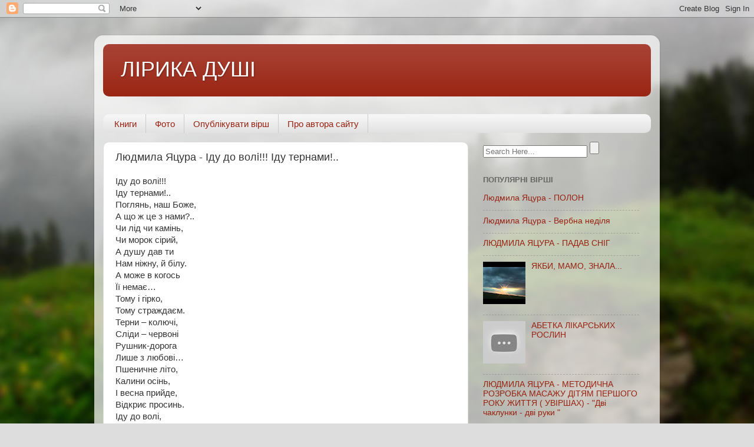

--- FILE ---
content_type: text/html; charset=UTF-8
request_url: http://www.muza.dp.ua/2014/01/blog-post_2.html
body_size: 13714
content:
<!DOCTYPE html>
<html class='v2' dir='ltr' lang='uk'>
<head>
<link href='https://www.blogger.com/static/v1/widgets/335934321-css_bundle_v2.css' rel='stylesheet' type='text/css'/>
<meta content='width=1100' name='viewport'/>
<meta content='text/html; charset=UTF-8' http-equiv='Content-Type'/>
<meta content='blogger' name='generator'/>
<link href='http://www.muza.dp.ua/favicon.ico' rel='icon' type='image/x-icon'/>
<link href='http://www.muza.dp.ua/2014/01/blog-post_2.html' rel='canonical'/>
<link rel="alternate" type="application/atom+xml" title="ЛІРИКА ДУШІ - Atom" href="http://www.muza.dp.ua/feeds/posts/default" />
<link rel="alternate" type="application/rss+xml" title="ЛІРИКА ДУШІ - RSS" href="http://www.muza.dp.ua/feeds/posts/default?alt=rss" />
<link rel="service.post" type="application/atom+xml" title="ЛІРИКА ДУШІ - Atom" href="https://www.blogger.com/feeds/2789371806479048649/posts/default" />

<link rel="alternate" type="application/atom+xml" title="ЛІРИКА ДУШІ - Atom" href="http://www.muza.dp.ua/feeds/653637377531846253/comments/default" />
<!--Can't find substitution for tag [blog.ieCssRetrofitLinks]-->
<meta content='http://www.muza.dp.ua/2014/01/blog-post_2.html' property='og:url'/>
<meta content='Людмила Яцура - Іду до волі!!! Іду тернами!..' property='og:title'/>
<meta content='Іду до волі!!! Іду тернами!.. Поглянь, наш Боже, А що ж це з нами?..' property='og:description'/>
<title>ЛІРИКА ДУШІ: Людмила Яцура - Іду до волі!!! Іду тернами!..</title>
<style id='page-skin-1' type='text/css'><!--
/*-----------------------------------------------
Blogger Template Style
Name:     Picture Window
Designer: Blogger
URL:      www.blogger.com
----------------------------------------------- */
/* Content
----------------------------------------------- */
body {
font: normal normal 15px Arial, Tahoma, Helvetica, FreeSans, sans-serif;
color: #333333;
background: #dddddd url(//themes.googleusercontent.com/image?id=1fupio4xM9eVxyr-k5QC5RiCJlYR35r9dXsp63RKsKt64v33poi2MvnjkX_1MULBY8BsT) repeat-x fixed bottom center;
}
html body .region-inner {
min-width: 0;
max-width: 100%;
width: auto;
}
.content-outer {
font-size: 90%;
}
a:link {
text-decoration:none;
color: #992211;
}
a:visited {
text-decoration:none;
color: #771100;
}
a:hover {
text-decoration:underline;
color: #cc4411;
}
.content-outer {
background: transparent url(https://resources.blogblog.com/blogblog/data/1kt/transparent/white80.png) repeat scroll top left;
-moz-border-radius: 15px;
-webkit-border-radius: 15px;
-goog-ms-border-radius: 15px;
border-radius: 15px;
-moz-box-shadow: 0 0 3px rgba(0, 0, 0, .15);
-webkit-box-shadow: 0 0 3px rgba(0, 0, 0, .15);
-goog-ms-box-shadow: 0 0 3px rgba(0, 0, 0, .15);
box-shadow: 0 0 3px rgba(0, 0, 0, .15);
margin: 30px auto;
}
.content-inner {
padding: 15px;
}
/* Header
----------------------------------------------- */
.header-outer {
background: #992211 url(https://resources.blogblog.com/blogblog/data/1kt/transparent/header_gradient_shade.png) repeat-x scroll top left;
_background-image: none;
color: #ffffff;
-moz-border-radius: 10px;
-webkit-border-radius: 10px;
-goog-ms-border-radius: 10px;
border-radius: 10px;
}
.Header img, .Header #header-inner {
-moz-border-radius: 10px;
-webkit-border-radius: 10px;
-goog-ms-border-radius: 10px;
border-radius: 10px;
}
.header-inner .Header .titlewrapper,
.header-inner .Header .descriptionwrapper {
padding-left: 30px;
padding-right: 30px;
}
.Header h1 {
font: normal normal 36px Arial, Tahoma, Helvetica, FreeSans, sans-serif;
text-shadow: 1px 1px 3px rgba(0, 0, 0, 0.3);
}
.Header h1 a {
color: #ffffff;
}
.Header .description {
font-size: 130%;
}
/* Tabs
----------------------------------------------- */
.tabs-inner {
margin: .5em 0 0;
padding: 0;
}
.tabs-inner .section {
margin: 0;
}
.tabs-inner .widget ul {
padding: 0;
background: #f5f5f5 url(https://resources.blogblog.com/blogblog/data/1kt/transparent/tabs_gradient_shade.png) repeat scroll bottom;
-moz-border-radius: 10px;
-webkit-border-radius: 10px;
-goog-ms-border-radius: 10px;
border-radius: 10px;
}
.tabs-inner .widget li {
border: none;
}
.tabs-inner .widget li a {
display: inline-block;
padding: .5em 1em;
margin-right: 0;
color: #992211;
font: normal normal 15px Arial, Tahoma, Helvetica, FreeSans, sans-serif;
-moz-border-radius: 0 0 0 0;
-webkit-border-top-left-radius: 0;
-webkit-border-top-right-radius: 0;
-goog-ms-border-radius: 0 0 0 0;
border-radius: 0 0 0 0;
background: transparent none no-repeat scroll top left;
border-right: 1px solid #cccccc;
}
.tabs-inner .widget li:first-child a {
padding-left: 1.25em;
-moz-border-radius-topleft: 10px;
-moz-border-radius-bottomleft: 10px;
-webkit-border-top-left-radius: 10px;
-webkit-border-bottom-left-radius: 10px;
-goog-ms-border-top-left-radius: 10px;
-goog-ms-border-bottom-left-radius: 10px;
border-top-left-radius: 10px;
border-bottom-left-radius: 10px;
}
.tabs-inner .widget li.selected a,
.tabs-inner .widget li a:hover {
position: relative;
z-index: 1;
background: #ffffff url(https://resources.blogblog.com/blogblog/data/1kt/transparent/tabs_gradient_shade.png) repeat scroll bottom;
color: #000000;
-moz-box-shadow: 0 0 0 rgba(0, 0, 0, .15);
-webkit-box-shadow: 0 0 0 rgba(0, 0, 0, .15);
-goog-ms-box-shadow: 0 0 0 rgba(0, 0, 0, .15);
box-shadow: 0 0 0 rgba(0, 0, 0, .15);
}
/* Headings
----------------------------------------------- */
h2 {
font: bold normal 13px Arial, Tahoma, Helvetica, FreeSans, sans-serif;
text-transform: uppercase;
color: #666666;
margin: .5em 0;
}
/* Main
----------------------------------------------- */
.main-outer {
background: transparent none repeat scroll top center;
-moz-border-radius: 0 0 0 0;
-webkit-border-top-left-radius: 0;
-webkit-border-top-right-radius: 0;
-webkit-border-bottom-left-radius: 0;
-webkit-border-bottom-right-radius: 0;
-goog-ms-border-radius: 0 0 0 0;
border-radius: 0 0 0 0;
-moz-box-shadow: 0 0 0 rgba(0, 0, 0, .15);
-webkit-box-shadow: 0 0 0 rgba(0, 0, 0, .15);
-goog-ms-box-shadow: 0 0 0 rgba(0, 0, 0, .15);
box-shadow: 0 0 0 rgba(0, 0, 0, .15);
}
.main-inner {
padding: 15px 5px 20px;
}
.main-inner .column-center-inner {
padding: 0 0;
}
.main-inner .column-left-inner {
padding-left: 0;
}
.main-inner .column-right-inner {
padding-right: 0;
}
/* Posts
----------------------------------------------- */
h3.post-title {
margin: 0;
font: normal normal 18px Arial, Tahoma, Helvetica, FreeSans, sans-serif;
}
.comments h4 {
margin: 1em 0 0;
font: normal normal 18px Arial, Tahoma, Helvetica, FreeSans, sans-serif;
}
.date-header span {
color: #333333;
}
.post-outer {
background-color: #ffffff;
border: solid 1px #dddddd;
-moz-border-radius: 10px;
-webkit-border-radius: 10px;
border-radius: 10px;
-goog-ms-border-radius: 10px;
padding: 15px 20px;
margin: 0 -20px 20px;
}
.post-body {
line-height: 1.4;
font-size: 110%;
position: relative;
}
.post-header {
margin: 0 0 1.5em;
color: #999999;
line-height: 1.6;
}
.post-footer {
margin: .5em 0 0;
color: #999999;
line-height: 1.6;
}
#blog-pager {
font-size: 140%
}
#comments .comment-author {
padding-top: 1.5em;
border-top: dashed 1px #ccc;
border-top: dashed 1px rgba(128, 128, 128, .5);
background-position: 0 1.5em;
}
#comments .comment-author:first-child {
padding-top: 0;
border-top: none;
}
.avatar-image-container {
margin: .2em 0 0;
}
/* Comments
----------------------------------------------- */
.comments .comments-content .icon.blog-author {
background-repeat: no-repeat;
background-image: url([data-uri]);
}
.comments .comments-content .loadmore a {
border-top: 1px solid #cc4411;
border-bottom: 1px solid #cc4411;
}
.comments .continue {
border-top: 2px solid #cc4411;
}
/* Widgets
----------------------------------------------- */
.widget ul, .widget #ArchiveList ul.flat {
padding: 0;
list-style: none;
}
.widget ul li, .widget #ArchiveList ul.flat li {
border-top: dashed 1px #ccc;
border-top: dashed 1px rgba(128, 128, 128, .5);
}
.widget ul li:first-child, .widget #ArchiveList ul.flat li:first-child {
border-top: none;
}
.widget .post-body ul {
list-style: disc;
}
.widget .post-body ul li {
border: none;
}
/* Footer
----------------------------------------------- */
.footer-outer {
color:#eeeeee;
background: transparent url(https://resources.blogblog.com/blogblog/data/1kt/transparent/black50.png) repeat scroll top left;
-moz-border-radius: 10px 10px 10px 10px;
-webkit-border-top-left-radius: 10px;
-webkit-border-top-right-radius: 10px;
-webkit-border-bottom-left-radius: 10px;
-webkit-border-bottom-right-radius: 10px;
-goog-ms-border-radius: 10px 10px 10px 10px;
border-radius: 10px 10px 10px 10px;
-moz-box-shadow: 0 0 0 rgba(0, 0, 0, .15);
-webkit-box-shadow: 0 0 0 rgba(0, 0, 0, .15);
-goog-ms-box-shadow: 0 0 0 rgba(0, 0, 0, .15);
box-shadow: 0 0 0 rgba(0, 0, 0, .15);
}
.footer-inner {
padding: 10px 5px 20px;
}
.footer-outer a {
color: #ffffdd;
}
.footer-outer a:visited {
color: #cccc99;
}
.footer-outer a:hover {
color: #ffffff;
}
.footer-outer .widget h2 {
color: #bbbbbb;
}
/* Mobile
----------------------------------------------- */
html body.mobile {
height: auto;
}
html body.mobile {
min-height: 480px;
background-size: 100% auto;
}
.mobile .body-fauxcolumn-outer {
background: transparent none repeat scroll top left;
}
html .mobile .mobile-date-outer, html .mobile .blog-pager {
border-bottom: none;
background: transparent none repeat scroll top center;
margin-bottom: 10px;
}
.mobile .date-outer {
background: transparent none repeat scroll top center;
}
.mobile .header-outer, .mobile .main-outer,
.mobile .post-outer, .mobile .footer-outer {
-moz-border-radius: 0;
-webkit-border-radius: 0;
-goog-ms-border-radius: 0;
border-radius: 0;
}
.mobile .content-outer,
.mobile .main-outer,
.mobile .post-outer {
background: inherit;
border: none;
}
.mobile .content-outer {
font-size: 100%;
}
.mobile-link-button {
background-color: #992211;
}
.mobile-link-button a:link, .mobile-link-button a:visited {
color: #ffffff;
}
.mobile-index-contents {
color: #333333;
}
.mobile .tabs-inner .PageList .widget-content {
background: #ffffff url(https://resources.blogblog.com/blogblog/data/1kt/transparent/tabs_gradient_shade.png) repeat scroll bottom;
color: #000000;
}
.mobile .tabs-inner .PageList .widget-content .pagelist-arrow {
border-left: 1px solid #cccccc;
}

--></style>
<style id='template-skin-1' type='text/css'><!--
body {
min-width: 960px;
}
.content-outer, .content-fauxcolumn-outer, .region-inner {
min-width: 960px;
max-width: 960px;
_width: 960px;
}
.main-inner .columns {
padding-left: 0;
padding-right: 310px;
}
.main-inner .fauxcolumn-center-outer {
left: 0;
right: 310px;
/* IE6 does not respect left and right together */
_width: expression(this.parentNode.offsetWidth -
parseInt("0") -
parseInt("310px") + 'px');
}
.main-inner .fauxcolumn-left-outer {
width: 0;
}
.main-inner .fauxcolumn-right-outer {
width: 310px;
}
.main-inner .column-left-outer {
width: 0;
right: 100%;
margin-left: -0;
}
.main-inner .column-right-outer {
width: 310px;
margin-right: -310px;
}
#layout {
min-width: 0;
}
#layout .content-outer {
min-width: 0;
width: 800px;
}
#layout .region-inner {
min-width: 0;
width: auto;
}
body#layout div.add_widget {
padding: 8px;
}
body#layout div.add_widget a {
margin-left: 32px;
}
--></style>
<style>
    body {background-image:url(\/\/themes.googleusercontent.com\/image?id=1fupio4xM9eVxyr-k5QC5RiCJlYR35r9dXsp63RKsKt64v33poi2MvnjkX_1MULBY8BsT);}
    
@media (max-width: 200px) { body {background-image:url(\/\/themes.googleusercontent.com\/image?id=1fupio4xM9eVxyr-k5QC5RiCJlYR35r9dXsp63RKsKt64v33poi2MvnjkX_1MULBY8BsT&options=w200);}}
@media (max-width: 400px) and (min-width: 201px) { body {background-image:url(\/\/themes.googleusercontent.com\/image?id=1fupio4xM9eVxyr-k5QC5RiCJlYR35r9dXsp63RKsKt64v33poi2MvnjkX_1MULBY8BsT&options=w400);}}
@media (max-width: 800px) and (min-width: 401px) { body {background-image:url(\/\/themes.googleusercontent.com\/image?id=1fupio4xM9eVxyr-k5QC5RiCJlYR35r9dXsp63RKsKt64v33poi2MvnjkX_1MULBY8BsT&options=w800);}}
@media (max-width: 1200px) and (min-width: 801px) { body {background-image:url(\/\/themes.googleusercontent.com\/image?id=1fupio4xM9eVxyr-k5QC5RiCJlYR35r9dXsp63RKsKt64v33poi2MvnjkX_1MULBY8BsT&options=w1200);}}
/* Last tag covers anything over one higher than the previous max-size cap. */
@media (min-width: 1201px) { body {background-image:url(\/\/themes.googleusercontent.com\/image?id=1fupio4xM9eVxyr-k5QC5RiCJlYR35r9dXsp63RKsKt64v33poi2MvnjkX_1MULBY8BsT&options=w1600);}}
  </style>
<link href='https://www.blogger.com/dyn-css/authorization.css?targetBlogID=2789371806479048649&amp;zx=b1b90133-058b-4a95-a2da-438b378d38d9' media='none' onload='if(media!=&#39;all&#39;)media=&#39;all&#39;' rel='stylesheet'/><noscript><link href='https://www.blogger.com/dyn-css/authorization.css?targetBlogID=2789371806479048649&amp;zx=b1b90133-058b-4a95-a2da-438b378d38d9' rel='stylesheet'/></noscript>
<meta name='google-adsense-platform-account' content='ca-host-pub-1556223355139109'/>
<meta name='google-adsense-platform-domain' content='blogspot.com'/>

</head>
<body class='loading variant-shade'>
<div class='navbar section' id='navbar' name='Панель навігації'><div class='widget Navbar' data-version='1' id='Navbar1'><script type="text/javascript">
    function setAttributeOnload(object, attribute, val) {
      if(window.addEventListener) {
        window.addEventListener('load',
          function(){ object[attribute] = val; }, false);
      } else {
        window.attachEvent('onload', function(){ object[attribute] = val; });
      }
    }
  </script>
<div id="navbar-iframe-container"></div>
<script type="text/javascript" src="https://apis.google.com/js/platform.js"></script>
<script type="text/javascript">
      gapi.load("gapi.iframes:gapi.iframes.style.bubble", function() {
        if (gapi.iframes && gapi.iframes.getContext) {
          gapi.iframes.getContext().openChild({
              url: 'https://www.blogger.com/navbar/2789371806479048649?po\x3d653637377531846253\x26origin\x3dhttp://www.muza.dp.ua',
              where: document.getElementById("navbar-iframe-container"),
              id: "navbar-iframe"
          });
        }
      });
    </script><script type="text/javascript">
(function() {
var script = document.createElement('script');
script.type = 'text/javascript';
script.src = '//pagead2.googlesyndication.com/pagead/js/google_top_exp.js';
var head = document.getElementsByTagName('head')[0];
if (head) {
head.appendChild(script);
}})();
</script>
</div></div>
<div class='body-fauxcolumns'>
<div class='fauxcolumn-outer body-fauxcolumn-outer'>
<div class='cap-top'>
<div class='cap-left'></div>
<div class='cap-right'></div>
</div>
<div class='fauxborder-left'>
<div class='fauxborder-right'></div>
<div class='fauxcolumn-inner'>
</div>
</div>
<div class='cap-bottom'>
<div class='cap-left'></div>
<div class='cap-right'></div>
</div>
</div>
</div>
<div class='content'>
<div class='content-fauxcolumns'>
<div class='fauxcolumn-outer content-fauxcolumn-outer'>
<div class='cap-top'>
<div class='cap-left'></div>
<div class='cap-right'></div>
</div>
<div class='fauxborder-left'>
<div class='fauxborder-right'></div>
<div class='fauxcolumn-inner'>
</div>
</div>
<div class='cap-bottom'>
<div class='cap-left'></div>
<div class='cap-right'></div>
</div>
</div>
</div>
<div class='content-outer'>
<div class='content-cap-top cap-top'>
<div class='cap-left'></div>
<div class='cap-right'></div>
</div>
<div class='fauxborder-left content-fauxborder-left'>
<div class='fauxborder-right content-fauxborder-right'></div>
<div class='content-inner'>
<header>
<div class='header-outer'>
<div class='header-cap-top cap-top'>
<div class='cap-left'></div>
<div class='cap-right'></div>
</div>
<div class='fauxborder-left header-fauxborder-left'>
<div class='fauxborder-right header-fauxborder-right'></div>
<div class='region-inner header-inner'>
<div class='header section' id='header' name='Заголовок'><div class='widget Header' data-version='1' id='Header1'>
<div id='header-inner'>
<div class='titlewrapper'>
<h1 class='title'>
<a href='http://www.muza.dp.ua/'>
ЛІРИКА ДУШІ
</a>
</h1>
</div>
<div class='descriptionwrapper'>
<p class='description'><span>
</span></p>
</div>
</div>
</div></div>
</div>
</div>
<div class='header-cap-bottom cap-bottom'>
<div class='cap-left'></div>
<div class='cap-right'></div>
</div>
</div>
</header>
<div class='tabs-outer'>
<div class='tabs-cap-top cap-top'>
<div class='cap-left'></div>
<div class='cap-right'></div>
</div>
<div class='fauxborder-left tabs-fauxborder-left'>
<div class='fauxborder-right tabs-fauxborder-right'></div>
<div class='region-inner tabs-inner'>
<div class='tabs no-items section' id='crosscol' name='Усі стовпці'></div>
<div class='tabs section' id='crosscol-overflow' name='Cross-Column 2'><div class='widget PageList' data-version='1' id='PageList1'>
<h2>Книги, фото, вірші</h2>
<div class='widget-content'>
<ul>
<li>
<a href='http://www.muza.dp.ua/p/blog-page_69.html'>Книги</a>
</li>
<li>
<a href='http://www.muza.dp.ua/p/blog-page_35.html'>Фото</a>
</li>
<li>
<a href='http://www.muza.dp.ua/p/blog-page_24.html'>Опублікувати вірш</a>
</li>
<li>
<a href='http://www.muza.dp.ua/p/blog-page.html'>Про автора сайту</a>
</li>
</ul>
<div class='clear'></div>
</div>
</div></div>
</div>
</div>
<div class='tabs-cap-bottom cap-bottom'>
<div class='cap-left'></div>
<div class='cap-right'></div>
</div>
</div>
<div class='main-outer'>
<div class='main-cap-top cap-top'>
<div class='cap-left'></div>
<div class='cap-right'></div>
</div>
<div class='fauxborder-left main-fauxborder-left'>
<div class='fauxborder-right main-fauxborder-right'></div>
<div class='region-inner main-inner'>
<div class='columns fauxcolumns'>
<div class='fauxcolumn-outer fauxcolumn-center-outer'>
<div class='cap-top'>
<div class='cap-left'></div>
<div class='cap-right'></div>
</div>
<div class='fauxborder-left'>
<div class='fauxborder-right'></div>
<div class='fauxcolumn-inner'>
</div>
</div>
<div class='cap-bottom'>
<div class='cap-left'></div>
<div class='cap-right'></div>
</div>
</div>
<div class='fauxcolumn-outer fauxcolumn-left-outer'>
<div class='cap-top'>
<div class='cap-left'></div>
<div class='cap-right'></div>
</div>
<div class='fauxborder-left'>
<div class='fauxborder-right'></div>
<div class='fauxcolumn-inner'>
</div>
</div>
<div class='cap-bottom'>
<div class='cap-left'></div>
<div class='cap-right'></div>
</div>
</div>
<div class='fauxcolumn-outer fauxcolumn-right-outer'>
<div class='cap-top'>
<div class='cap-left'></div>
<div class='cap-right'></div>
</div>
<div class='fauxborder-left'>
<div class='fauxborder-right'></div>
<div class='fauxcolumn-inner'>
</div>
</div>
<div class='cap-bottom'>
<div class='cap-left'></div>
<div class='cap-right'></div>
</div>
</div>
<!-- corrects IE6 width calculation -->
<div class='columns-inner'>
<div class='column-center-outer'>
<div class='column-center-inner'>
<div class='main section' id='main' name='Основний'><div class='widget Blog' data-version='1' id='Blog1'>
<div class='blog-posts hfeed'>

          <div class="date-outer">
        

          <div class="date-posts">
        
<div class='post-outer'>
<div class='post hentry uncustomized-post-template' itemprop='blogPost' itemscope='itemscope' itemtype='http://schema.org/BlogPosting'>
<meta content='2789371806479048649' itemprop='blogId'/>
<meta content='653637377531846253' itemprop='postId'/>
<a name='653637377531846253'></a>
<h3 class='post-title entry-title' itemprop='name'>
Людмила Яцура - Іду до волі!!! Іду тернами!..
</h3>
<div class='post-header'>
<div class='post-header-line-1'></div>
</div>
<div class='post-body entry-content' id='post-body-653637377531846253' itemprop='description articleBody'>
Іду до волі!!!<br/>Іду тернами!..<br/>Поглянь, наш Боже,<br/>А що ж це з нами?..<br/><a name="more"></a>Чи лід чи камінь,<br/>Чи морок сірий,<br/>А душу дав ти<br/>Нам ніжну, й білу.<br/>А може в когось<br/>Її немає&#8230;<br/>Тому і гірко,<br/>Тому страждаєм.<br/>Терни &#8211; колючі,<br/>Сліди &#8211; червоні<br/>Рушник-дорога<br/>Лише з любові&#8230;<br/>Пшеничне літо,<br/>Калини осінь,<br/>І весна прийде,<br/>Відкриє просинь.<br/>Іду до волі,<br/>Іду тернами&#8230;<br/>Помилуй, Боже!<br/>Ти ж завжди з нами!..<br/><br/>21.01.2014 Людмила Яцура
<div style='clear: both;'></div>
</div>
<div class='post-footer'>
<div class='post-footer-line post-footer-line-1'>
<span class='post-author vcard'>
</span>
<span class='post-timestamp'>
</span>
<span class='post-comment-link'>
</span>
<span class='post-icons'>
<span class='item-control blog-admin pid-468224787'>
<a href='https://www.blogger.com/post-edit.g?blogID=2789371806479048649&postID=653637377531846253&from=pencil' title='Редагувати допис'>
<img alt='' class='icon-action' height='18' src='https://resources.blogblog.com/img/icon18_edit_allbkg.gif' width='18'/>
</a>
</span>
</span>
<div class='post-share-buttons goog-inline-block'>
</div>
</div>
<div class='post-footer-line post-footer-line-2'>
<span class='post-labels'>
Ярлыки:
<a href='http://www.muza.dp.ua/search/label/%D0%95%D0%BD%D0%B5%D1%80%D0%B3%D1%96%D1%8F%20%D0%96%D0%B8%D1%82%D1%82%D1%8F' rel='tag'>Енергія Життя</a>,
<a href='http://www.muza.dp.ua/search/label/%D0%9C%D0%BE%D1%8F%20%D0%A1%D1%82%D0%BE%D1%80%D0%BE%D0%BD%D0%B0' rel='tag'>Моя Сторона</a>
</span>
</div>
<div class='post-footer-line post-footer-line-3'>
<span class='post-location'>
</span>
</div>
</div>
</div>
<div class='comments' id='comments'>
<a name='comments'></a>
<h4>Немає коментарів:</h4>
<div id='Blog1_comments-block-wrapper'>
<dl class='avatar-comment-indent' id='comments-block'>
</dl>
</div>
<p class='comment-footer'>
<div class='comment-form'>
<a name='comment-form'></a>
<h4 id='comment-post-message'>Дописати коментар</h4>
<p>
</p>
<p>Примітка: лише член цього блогу може опублікувати коментар.</p>
<a href='https://www.blogger.com/comment/frame/2789371806479048649?po=653637377531846253&hl=uk&saa=85391&origin=http://www.muza.dp.ua' id='comment-editor-src'></a>
<iframe allowtransparency='true' class='blogger-iframe-colorize blogger-comment-from-post' frameborder='0' height='410px' id='comment-editor' name='comment-editor' src='' width='100%'></iframe>
<script src='https://www.blogger.com/static/v1/jsbin/2830521187-comment_from_post_iframe.js' type='text/javascript'></script>
<script type='text/javascript'>
      BLOG_CMT_createIframe('https://www.blogger.com/rpc_relay.html');
    </script>
</div>
</p>
</div>
</div>

        </div></div>
      
</div>
<div class='blog-pager' id='blog-pager'>
<span id='blog-pager-newer-link'>
<a class='blog-pager-newer-link' href='http://www.muza.dp.ua/2014/01/blog-post_28.html' id='Blog1_blog-pager-newer-link' title='Новіша публікація'>Новіша публікація</a>
</span>
<span id='blog-pager-older-link'>
<a class='blog-pager-older-link' href='http://www.muza.dp.ua/2014/01/blog-post_50.html' id='Blog1_blog-pager-older-link' title='Старіша публікація'>Старіша публікація</a>
</span>
<a class='home-link' href='http://www.muza.dp.ua/'>Головна сторінка</a>
</div>
<div class='clear'></div>
<div class='post-feeds'>
<div class='feed-links'>
Підписатися на:
<a class='feed-link' href='http://www.muza.dp.ua/feeds/653637377531846253/comments/default' target='_blank' type='application/atom+xml'>Дописати коментарі (Atom)</a>
</div>
</div>
</div></div>
</div>
</div>
<div class='column-left-outer'>
<div class='column-left-inner'>
<aside>
</aside>
</div>
</div>
<div class='column-right-outer'>
<div class='column-right-inner'>
<aside>
<div class='sidebar section' id='sidebar-right-1'><div class='widget HTML' data-version='1' id='HTML1'>
<div class='widget-content'>
<div id='search-bar'>
<form action='/search' id='search-form' method='get'>
<input id='sq' name='q' placeholder='Search Here...' type='text' value=''/>
<input id='searchsubmit' type='submit' value=''/>
</form>
<span class='search-form-icon'><span class='fa fa-search'></span></span>
</div>
</div>
</div><div class='widget PopularPosts' data-version='1' id='PopularPosts1'>
<h2>Популярні вірші</h2>
<div class='widget-content popular-posts'>
<ul>
<li>
<div class='item-thumbnail-only'>
<div class='item-title'><a href='http://www.muza.dp.ua/2017/03/blog-post.html'>Людмила Яцура - ПОЛОН</a></div>
</div>
<div style='clear: both;'></div>
</li>
<li>
<div class='item-thumbnail-only'>
<div class='item-title'><a href='http://www.muza.dp.ua/2017/04/blog-post.html'>Людмила Яцура - Вербна неділя</a></div>
</div>
<div style='clear: both;'></div>
</li>
<li>
<div class='item-thumbnail-only'>
<div class='item-title'><a href='http://www.muza.dp.ua/2017/01/blog-post.html'>ЛЮДМИЛА ЯЦУРА - ПАДАВ СНІГ</a></div>
</div>
<div style='clear: both;'></div>
</li>
<li>
<div class='item-thumbnail-only'>
<div class='item-thumbnail'>
<a href='http://www.muza.dp.ua/2019/01/blog-post_67.html' target='_blank'>
<img alt='' border='0' src='https://lh3.googleusercontent.com/blogger_img_proxy/AEn0k_sSmuDUn2wRtlELDWkLXk2lJHcQ6eJbvlkGdKDZD_p43E_RgY1g_LhDRZi-qk3GgDA6zTAcOGW4_0s8k0C9T8GQnVALV6KQZhCH8zY=w72-h72-n-k-no-nu'/>
</a>
</div>
<div class='item-title'><a href='http://www.muza.dp.ua/2019/01/blog-post_67.html'>ЯКБИ, МАМО, ЗНАЛА...</a></div>
</div>
<div style='clear: both;'></div>
</li>
<li>
<div class='item-thumbnail-only'>
<div class='item-thumbnail'>
<a href='http://www.muza.dp.ua/2019/01/blog-post_31.html' target='_blank'>
<img alt='' border='0' src='https://lh3.googleusercontent.com/blogger_img_proxy/AEn0k_tZ74INmCe3Dcjsue6xj5oDQ08V0K5hpBw61AYWfUZx-fe_BIIvt5DC9R8jh_NfSrxAGnfIFeiO37lVsuyQpToCq1UPBlHe4OsFww=w72-h72-n-k-no-nu'/>
</a>
</div>
<div class='item-title'><a href='http://www.muza.dp.ua/2019/01/blog-post_31.html'>АБЕТКА ЛІКАРСЬКИХ РОСЛИН</a></div>
</div>
<div style='clear: both;'></div>
</li>
<li>
<div class='item-thumbnail-only'>
<div class='item-title'><a href='http://www.muza.dp.ua/2016/11/blog-post.html'>ЛЮДМИЛА ЯЦУРА - МЕТОДИЧНА РОЗРОБКА МАСАЖУ ДІТЯМ ПЕРШОГО РОКУ ЖИТТЯ ( УВІРШАХ) - &quot;Дві чаклунки - дві руки &quot;</a></div>
</div>
<div style='clear: both;'></div>
</li>
<li>
<div class='item-thumbnail-only'>
<div class='item-title'><a href='http://www.muza.dp.ua/2016/04/blog-post_27.html'>Калабан Микола - Нема тебе, не дочекаюсь</a></div>
</div>
<div style='clear: both;'></div>
</li>
<li>
<div class='item-thumbnail-only'>
<div class='item-title'><a href='http://www.muza.dp.ua/2016/03/blog-post_40.html'>Богдан Миколайчук - Брате</a></div>
</div>
<div style='clear: both;'></div>
</li>
<li>
<div class='item-thumbnail-only'>
<div class='item-title'><a href='http://www.muza.dp.ua/2011/12/blog-post_19.html'>Самотуга В.М. - Поздравление с Днем Святого Николая</a></div>
</div>
<div style='clear: both;'></div>
</li>
<li>
<div class='item-thumbnail-only'>
<div class='item-title'><a href='http://www.muza.dp.ua/2012/02/blog-post_11.html'>Людмила Яцура - МОЄМУ КРАЮ</a></div>
</div>
<div style='clear: both;'></div>
</li>
</ul>
<div class='clear'></div>
</div>
</div><div class='widget Stats' data-version='1' id='Stats1'>
<h2>Статистика блога</h2>
<div class='widget-content'>
<div id='Stats1_content' style='display: none;'>
<script src='https://www.gstatic.com/charts/loader.js' type='text/javascript'></script>
<span id='Stats1_sparklinespan' style='display:inline-block; width:75px; height:30px'></span>
<span class='counter-wrapper text-counter-wrapper' id='Stats1_totalCount'>
</span>
<div class='clear'></div>
</div>
</div>
</div></div>
<table border='0' cellpadding='0' cellspacing='0' class='section-columns columns-2'>
<tbody>
<tr>
<td class='first columns-cell'>
<div class='sidebar no-items section' id='sidebar-right-2-1'></div>
</td>
<td class='columns-cell'>
<div class='sidebar section' id='sidebar-right-2-2'><div class='widget HTML' data-version='1' id='HTML2'>
<h2 class='title'>Facebook Like</h2>
<div class='widget-content'>
</div>
</div></div>
</td>
</tr>
</tbody>
</table>
<div class='sidebar section' id='sidebar-right-3'><div class='widget Label' data-version='1' id='Label1'>
<h2>Labels Cloud</h2>
<div class='widget-content list-label-widget-content'>
<ul>
<li>
<a dir='ltr' href='http://www.muza.dp.ua/search/label/%D0%90%20%D0%9D%D0%90%D0%A8%20%D0%9E%D0%A7%D0%90%D0%93%20%D0%93%D0%9E%D0%A0%D0%98%D0%A2'>А НАШ ОЧАГ ГОРИТ</a>
</li>
<li>
<a dir='ltr' href='http://www.muza.dp.ua/search/label/%D0%90%20%D0%AF%20%D0%9F%D0%A0%D0%9E%D0%A1%D0%A2%D0%9E%20%D0%9F%D0%9E%D0%92%D0%95%D0%A0%D0%98%D0%9B%20%D0%92%20%D0%A1%D0%A3%D0%94%D0%AC%D0%91%D0%A3'>А Я ПРОСТО ПОВЕРИЛ В СУДЬБУ</a>
</li>
<li>
<a dir='ltr' href='http://www.muza.dp.ua/search/label/%D0%90%D0%B1%D0%B5%D1%82%D0%BA%D0%B0'>Абетка</a>
</li>
<li>
<a dir='ltr' href='http://www.muza.dp.ua/search/label/%D0%90%D1%81%D0%B0%D0%B4%D0%BE%D0%B2%20%D0%AD%D0%B4%D1%83%D0%B0%D1%80%D0%B4'>Асадов Эдуард</a>
</li>
<li>
<a dir='ltr' href='http://www.muza.dp.ua/search/label/%D0%90%D1%85%D0%BC%D0%B0%D1%82%D0%BE%D0%B2%D0%B0%20%D0%90%D0%BD%D0%BD%D0%B0'>Ахматова Анна</a>
</li>
<li>
<a dir='ltr' href='http://www.muza.dp.ua/search/label/%D0%91%D1%80%D0%BE%D0%B4%D1%81%D0%BA%D0%B8%D0%B9%20%D0%98%D0%BE%D1%81%D0%B8%D1%84'>Бродский Иосиф</a>
</li>
<li>
<a dir='ltr' href='http://www.muza.dp.ua/search/label/%D0%92%D0%B5%D1%80%D0%B5%D1%81%D0%BD%D0%B5%D0%B2%D0%B8%D0%B9%20%D0%BF%D0%B5%D1%80%D0%B5%D0%B4%D0%B7%D0%B2%D1%96%D0%BD'>Вересневий передзвін</a>
</li>
<li>
<a dir='ltr' href='http://www.muza.dp.ua/search/label/%D0%B2%D0%B5%D1%81%D0%BD%D0%B0'>весна</a>
</li>
<li>
<a dir='ltr' href='http://www.muza.dp.ua/search/label/%D0%92%D0%98%D0%9F%D0%A3%D0%A1%D0%9A%D0%9D%D0%98%D0%9A%D0%90%D0%9C'>ВИПУСКНИКАМ</a>
</li>
<li>
<a dir='ltr' href='http://www.muza.dp.ua/search/label/%D0%92%D1%96%D0%B4%D0%B3%D0%BE%D0%BB%D0%BE%D1%81%D0%BA%D0%B8'>Відголоски</a>
</li>
<li>
<a dir='ltr' href='http://www.muza.dp.ua/search/label/%D0%92%D1%96%D0%B4%D0%B5%D0%BE'>Відео</a>
</li>
<li>
<a dir='ltr' href='http://www.muza.dp.ua/search/label/%D0%92%D1%96%D1%80%D1%88%D1%96%20%D0%B2%D1%96%D0%B4%D0%B2%D1%96%D0%B4%D1%83%D0%B2%D0%B0%D1%87%D1%96%D0%B2'>Вірші відвідувачів</a>
</li>
<li>
<a dir='ltr' href='http://www.muza.dp.ua/search/label/%D0%B2%D1%96%D1%80%D1%88%D1%96%20%D0%B4%D0%BB%D1%8F%20%D0%B4%D1%96%D1%82%D0%B5%D0%B9'>вірші для дітей</a>
</li>
<li>
<a dir='ltr' href='http://www.muza.dp.ua/search/label/%D0%92%D1%96%D1%80%D1%88%D1%96%20%D0%BF%D1%80%D0%BE%20%D0%BA%D0%BE%D1%85%D0%B0%D0%BD%D0%BD%D1%8F'>Вірші про кохання</a>
</li>
<li>
<a dir='ltr' href='http://www.muza.dp.ua/search/label/%D0%92%D1%96%D1%82%D0%B0%D0%BD%D0%BD%D1%8F'>Вітання</a>
</li>
<li>
<a dir='ltr' href='http://www.muza.dp.ua/search/label/%D0%B2%D1%96%D1%82%D0%B5%D1%80%D0%B5%D1%86%D1%8C%20%D0%BD%D0%BE%D0%B2%D0%BE%D1%80%D1%96%D1%87%D0%BD%D0%B8%D0%B9'>вітерець новорічний</a>
</li>
<li>
<a dir='ltr' href='http://www.muza.dp.ua/search/label/%D0%92%D0%9A%D0%9B%D0%9E%D0%9D%D0%AE%D0%A1%D0%AF%20%D0%A2%D0%9E%D0%91%D0%86'>ВКЛОНЮСЯ ТОБІ</a>
</li>
<li>
<a dir='ltr' href='http://www.muza.dp.ua/search/label/%D0%92%D0%BE%D0%B3%D0%BD%D0%B8%D0%BA%20%D1%83%D1%87%D0%B8%D1%82%D0%B5%D0%BB%D1%8F'>Вогник учителя</a>
</li>
<li>
<a dir='ltr' href='http://www.muza.dp.ua/search/label/%D0%B2%D0%BE%D0%B4%D0%BE%D1%85%D1%80%D0%B5%D1%89%D0%B0'>водохреща</a>
</li>
<li>
<a dir='ltr' href='http://www.muza.dp.ua/search/label/%D0%92%D0%A1%D0%95%20%D0%92%20%D0%96%D0%98%D0%A2%D0%A2%D0%86%20%D0%97%20%D0%9B%D0%AE%D0%91%D0%9E%D0%92%D0%86%20%D0%9F%D0%9E%D0%A7%D0%98%D0%9D%D0%90%D0%84%D0%A2%D0%AC%D0%A1%D0%AF'>ВСЕ В ЖИТТІ З ЛЮБОВІ ПОЧИНАЄТЬСЯ</a>
</li>
<li>
<a dir='ltr' href='http://www.muza.dp.ua/search/label/%D0%92%D1%8B%D1%81%D0%BE%D1%86%D0%BA%D0%B8%D0%B9%20%D0%92%D0%BB%D0%B0%D0%B4%D0%B8%D0%BC%D0%B8%D1%80'>Высоцкий Владимир</a>
</li>
<li>
<a dir='ltr' href='http://www.muza.dp.ua/search/label/%D0%93%D0%86%D0%9C%D0%9D%20%D0%9B%D0%86%D0%A6%D0%95%D0%AE'>ГІМН ЛІЦЕЮ</a>
</li>
<li>
<a dir='ltr' href='http://www.muza.dp.ua/search/label/%D0%93%D0%9E%D0%9B%D0%A3%D0%91%D0%98%D0%9D%D0%95%20%20%D0%9A%D0%9E%D0%A5%D0%90%D0%9D%D0%9D%D0%AF'>ГОЛУБИНЕ  КОХАННЯ</a>
</li>
<li>
<a dir='ltr' href='http://www.muza.dp.ua/search/label/%D0%94%D0%B5%D0%BD%D1%8C%208%20%D0%BC%D0%B0%D1%80%D1%82%D0%B0'>День 8 марта</a>
</li>
<li>
<a dir='ltr' href='http://www.muza.dp.ua/search/label/%D0%94%D0%95%D0%9D%D0%AC%20%D0%A1%D0%92%D0%AF%D0%A2%D0%9E%D0%93%D0%9E%20%D0%92%D0%90%D0%9B%D0%95%D0%9D%D0%A2%D0%98%D0%9D%D0%90'>ДЕНЬ СВЯТОГО ВАЛЕНТИНА</a>
</li>
<li>
<a dir='ltr' href='http://www.muza.dp.ua/search/label/%D0%94%D0%BB%D1%8F%20%D0%B4%D1%96%D1%82%D0%B5%D0%B9'>Для дітей</a>
</li>
<li>
<a dir='ltr' href='http://www.muza.dp.ua/search/label/%D0%94%D0%BE%D0%B1%D0%B0%D0%B2%D0%B8%D1%82%D1%8C%20%D0%BC%D0%B5%D1%82%D0%BA%D1%83'>Добавить метку</a>
</li>
<li>
<a dir='ltr' href='http://www.muza.dp.ua/search/label/%D0%94%D0%9E%D0%9C%D0%9E%D0%9B%D0%98%D0%9B%D0%90%D0%A1%D0%AF%E2%80%A6'>ДОМОЛИЛАСЯ&#8230;</a>
</li>
<li>
<a dir='ltr' href='http://www.muza.dp.ua/search/label/%D0%94%D0%9E%D0%A7%D0%95%D0%9A%D0%90%D0%9B%D0%90%D0%A1%D0%AF'>ДОЧЕКАЛАСЯ</a>
</li>
<li>
<a dir='ltr' href='http://www.muza.dp.ua/search/label/%D0%95%D0%BD%D0%B5%D1%80%D0%B3%D1%96%D1%8F%20%D0%96%D0%B8%D1%82%D1%82%D1%8F'>Енергія Життя</a>
</li>
<li>
<a dir='ltr' href='http://www.muza.dp.ua/search/label/%D0%95%D1%81%D0%B5%D0%BD%D0%B8%D0%BD%20%D0%A1%D0%B5%D1%80%D0%B3%D0%B5%D0%B9'>Есенин Сергей</a>
</li>
<li>
<a dir='ltr' href='http://www.muza.dp.ua/search/label/%D0%95%D1%89%D0%B5%20%D0%BF%D1%80%D0%BE%D0%B6%D0%B8%D1%82%D1%8B%D0%B9%20%D0%B3%D0%BE%D0%B4%E2%80%A6'>Еще прожитый год&#8230;</a>
</li>
<li>
<a dir='ltr' href='http://www.muza.dp.ua/search/label/%D0%96%D0%95%D0%9D%D0%A1%D0%9A%D0%9E%D0%95%20%D0%A1%D0%A7%D0%90%D0%A1%D0%A2%D0%AC%D0%95'>ЖЕНСКОЕ СЧАСТЬЕ</a>
</li>
<li>
<a dir='ltr' href='http://www.muza.dp.ua/search/label/%D0%B6%D0%B8%D1%82%D1%82%D1%8F'>життя</a>
</li>
<li>
<a dir='ltr' href='http://www.muza.dp.ua/search/label/%D0%B6%D1%96%D0%BD%D0%BA%D0%B0'>жінка</a>
</li>
<li>
<a dir='ltr' href='http://www.muza.dp.ua/search/label/%D0%96%D0%86%D0%9D%D0%9A%D0%90-%D0%92%D0%9E%D0%93%D0%9E%D0%9D%D0%AC'>ЖІНКА-ВОГОНЬ</a>
</li>
<li>
<a dir='ltr' href='http://www.muza.dp.ua/search/label/%D0%96%D1%96%D0%BD%D0%BA%D0%B0%D0%BC'>Жінкам</a>
</li>
<li>
<a dir='ltr' href='http://www.muza.dp.ua/search/label/%D0%97%20%D0%94%D0%BD%D0%B5%D0%BC%20%D0%97%D0%B0%D1%85%D0%B8%D1%81%D0%BD%D0%B8%D0%BA%D0%B0'>З Днем Захисника</a>
</li>
<li>
<a dir='ltr' href='http://www.muza.dp.ua/search/label/%D0%97%20%D0%94%D0%BD%D0%B5%D0%BC%20%D0%BD%D0%B0%D1%80%D0%BE%D0%B4%D0%B6%D0%B5%D0%BD%D0%BD%D1%8F'>З Днем народження</a>
</li>
<li>
<a dir='ltr' href='http://www.muza.dp.ua/search/label/%D0%97%20%D0%94%D0%BD%D0%B5%D0%BC%20%D0%A1%D0%B2.%20%D0%92%D0%B0%D0%BB%D0%B5%D0%BD%D1%82%D0%B8%D0%BD%D0%B0'>З Днем Св. Валентина</a>
</li>
<li>
<a dir='ltr' href='http://www.muza.dp.ua/search/label/%D0%97%20%D0%94%D0%BD%D0%B5%D0%BC%20%D0%A1%D1%82%D1%83%D0%B4%D0%B5%D0%BD%D1%82%D0%B0'>З Днем Студента</a>
</li>
<li>
<a dir='ltr' href='http://www.muza.dp.ua/search/label/%D0%97%20%D0%94%D0%BD%D0%B5%D0%BC%20%D0%A3%D1%87%D0%B8%D1%82%D0%B5%D0%BB%D1%8F'>З Днем Учителя</a>
</li>
<li>
<a dir='ltr' href='http://www.muza.dp.ua/search/label/%D0%97%20%D0%9D%D0%BE%D0%B2%D0%B8%D0%BC%20%D1%80%D0%BE%D0%BA%D0%BE%D0%BC'>З Новим роком</a>
</li>
<li>
<a dir='ltr' href='http://www.muza.dp.ua/search/label/%D0%97%20%D0%A0%D1%96%D0%B7%D0%B4%D0%B2%D0%BE%D0%BC%20%D0%A5%D1%80%D0%B8%D1%81%D1%82%D0%BE%D0%B2%D0%B8%D0%BC'>З Різдвом Христовим</a>
</li>
<li>
<a dir='ltr' href='http://www.muza.dp.ua/search/label/%D0%97%20%D0%AE%D0%B2%D1%96%D0%BB%D0%B5%D1%94%D0%BC'>З Ювілеєм</a>
</li>
<li>
<a dir='ltr' href='http://www.muza.dp.ua/search/label/%D0%97%D0%90%D0%A0%D0%A3%D0%A7%D0%98%D0%9D%D0%98'>ЗАРУЧИНИ</a>
</li>
<li>
<a dir='ltr' href='http://www.muza.dp.ua/search/label/%D0%B7%D0%B5%D0%BC%D0%BB%D0%B5'>земле</a>
</li>
<li>
<a dir='ltr' href='http://www.muza.dp.ua/search/label/%D0%97%D0%9E%D0%A0%D0%AF%D0%9D%D0%98%D0%99%20%D0%A1%D0%9B%D0%86%D0%94'>ЗОРЯНИЙ СЛІД</a>
</li>
<li>
<a dir='ltr' href='http://www.muza.dp.ua/search/label/%D0%9A%D0%90%D0%9B%D0%98%D0%9D%D0%90-%D0%92%D0%9A%D0%A0%D0%90%D0%87%D0%9D%D0%90'>КАЛИНА-ВКРАЇНА</a>
</li>
<li>
<a dir='ltr' href='http://www.muza.dp.ua/search/label/%D0%9A%D0%B5%D1%80%D1%96%D0%B2%D0%BD%D0%B8%D0%BA%D1%83'>Керівнику</a>
</li>
<li>
<a dir='ltr' href='http://www.muza.dp.ua/search/label/%D0%9A%D0%BD%D0%B8%D0%B3%D0%B8%20%D0%9B%D1%8E%D0%B4%D0%BC%D0%B8%D0%BB%D0%B8%20%D0%AF%D1%86%D1%83%D1%80%D0%B8'>Книги Людмили Яцури</a>
</li>
<li>
<a dir='ltr' href='http://www.muza.dp.ua/search/label/%D0%9A%D0%BE%D0%BB%D1%8F%D0%B4%D0%BA%D0%B8'>Колядки</a>
</li>
<li>
<a dir='ltr' href='http://www.muza.dp.ua/search/label/%D0%9B.%20%D0%AF%D1%86%D1%83%D1%80%D0%B0'>Л. Яцура</a>
</li>
<li>
<a dir='ltr' href='http://www.muza.dp.ua/search/label/%D0%9B%D0%B5%D1%81%D1%8F%20%D0%A3%D0%BA%D1%80%D0%B0%D1%97%D0%BD%D0%BA%D0%B0'>Леся Українка</a>
</li>
<li>
<a dir='ltr' href='http://www.muza.dp.ua/search/label/%D0%9B%D1%96%D0%BD%D0%B0%20%D0%9A%D0%BE%D1%81%D1%82%D0%B5%D0%BD%D0%BA%D0%BE'>Ліна Костенко</a>
</li>
<li>
<a dir='ltr' href='http://www.muza.dp.ua/search/label/%D0%9B%D1%96%D1%80%D0%B8%D0%BA%D0%B0'>Лірика</a>
</li>
<li>
<a dir='ltr' href='http://www.muza.dp.ua/search/label/%D0%9B%D1%8E%D0%B1%D0%BE%D0%B2'>Любов</a>
</li>
<li>
<a dir='ltr' href='http://www.muza.dp.ua/search/label/%D0%9C%D0%98%D0%A5%D0%90%D0%99%D0%9B%D0%A3%20%D0%9F%D0%A3%D0%94%D0%9B%D0%86'>МИХАЙЛУ ПУДЛІ</a>
</li>
<li>
<a dir='ltr' href='http://www.muza.dp.ua/search/label/%D0%9C%D0%9E%D0%94%D0%90%20%D0%94%D0%9E%D0%91%D0%A0%D0%9E%20%D0%98%20%D0%9C%D0%9E%D0%94%D0%90%20%D0%9B%D0%AE%D0%91%D0%9E%D0%92%D0%AC'>МОДА ДОБРО И МОДА ЛЮБОВЬ</a>
</li>
<li>
<a dir='ltr' href='http://www.muza.dp.ua/search/label/%D0%9C%D0%9E%D0%AF%20%D0%9C%D0%90%D0%9C%D0%9E'>МОЯ МАМО</a>
</li>
<li>
<a dir='ltr' href='http://www.muza.dp.ua/search/label/%D0%9C%D0%BE%D1%8F%20%D0%A1%D1%82%D0%BE%D1%80%D0%BE%D0%BD%D0%B0'>Моя Сторона</a>
</li>
<li>
<a dir='ltr' href='http://www.muza.dp.ua/search/label/%D0%BC%D1%83%D0%B7%D0%B0'>муза</a>
</li>
<li>
<a dir='ltr' href='http://www.muza.dp.ua/search/label/%D0%9D%D0%9E%D0%92%D0%9E%D0%93%D0%9E%D0%94%D0%9D%D0%AF%D0%AF%20%D0%A1%D0%9A%D0%90%D0%97%D0%9A%D0%90'>НОВОГОДНЯЯ СКАЗКА</a>
</li>
<li>
<a dir='ltr' href='http://www.muza.dp.ua/search/label/%D0%9E%D0%BB%D0%B5%D0%BD%D0%B0%20%D0%A2%D0%B5%D0%BB%D1%96%D0%B3%D0%B0'>Олена Теліга</a>
</li>
<li>
<a dir='ltr' href='http://www.muza.dp.ua/search/label/%D0%9F%D0%B0%D0%B2%D0%BB%D0%BE%20%D0%A2%D0%B8%D1%87%D0%B8%D0%BD%D0%B0'>Павло Тичина</a>
</li>
<li>
<a dir='ltr' href='http://www.muza.dp.ua/search/label/%D0%9F%D0%90%D0%A5%D0%9D%D0%95%20%D0%AF%D0%91%D0%9B%D0%A3%D0%9A%D0%9E%D0%9C%20%D0%9E%D0%A1%D0%86%D0%9D%D0%AC%E2%80%A6'>ПАХНЕ ЯБЛУКОМ ОСІНЬ&#8230;</a>
</li>
<li>
<a dir='ltr' href='http://www.muza.dp.ua/search/label/%D0%9F%D1%96%D1%81%D0%BD%D1%96%20%D0%BF%D1%80%D0%BE%20%D0%BA%D0%BE%D1%85%D0%B0%D0%BD%D0%BD%D1%8F'>Пісні про кохання</a>
</li>
<li>
<a dir='ltr' href='http://www.muza.dp.ua/search/label/%D0%BF%D0%BE%D0%B7%D0%B4%D1%80%D0%B0%D0%B2%D0%BB%D0%B5%D0%BD%D0%B8%D1%8F%20%D0%B1%D0%B0%D0%B1%D1%83%D1%88%D0%BA%D0%B5'>поздравления бабушке</a>
</li>
<li>
<a dir='ltr' href='http://www.muza.dp.ua/search/label/%D0%BF%D0%BE%D0%B7%D0%B4%D1%80%D0%B0%D0%B2%D0%BB%D0%B5%D0%BD%D0%B8%D1%8F%20%D0%B6%D0%B5%D0%BD%D1%89%D0%B8%D0%BD%D0%B0%D0%BC'>поздравления женщинам</a>
</li>
<li>
<a dir='ltr' href='http://www.muza.dp.ua/search/label/%D0%BF%D0%BE%D0%B7%D0%B4%D1%80%D0%B0%D0%B2%D0%BB%D0%B5%D0%BD%D0%B8%D1%8F%20%D0%BB%D1%8E%D0%B1%D0%B8%D0%BC%D1%8B%D0%BC'>поздравления любимым</a>
</li>
<li>
<a dir='ltr' href='http://www.muza.dp.ua/search/label/%D0%BF%D0%BE%D0%B7%D0%B4%D1%80%D0%B0%D0%B2%D0%BB%D0%B5%D0%BD%D0%B8%D1%8F%20%D0%BC%D0%B0%D0%BC%D0%B5'>поздравления маме</a>
</li>
<li>
<a dir='ltr' href='http://www.muza.dp.ua/search/label/%D0%9F%D1%80%D0%B0%D0%B7%D0%B4%D0%BD%D0%B8%D0%BA%20%D0%B2%D0%B5%D0%BD%D1%8B'>Праздник вены</a>
</li>
<li>
<a dir='ltr' href='http://www.muza.dp.ua/search/label/%D0%9F%D1%80%D0%B8%D1%80%D0%BE%D0%B4%D0%B0'>Природа</a>
</li>
<li>
<a dir='ltr' href='http://www.muza.dp.ua/search/label/%D0%9F%D1%80%D0%BE%20%D0%B0%D0%B2%D1%82%D0%BE%D1%80%D0%B0'>Про автора</a>
</li>
<li>
<a dir='ltr' href='http://www.muza.dp.ua/search/label/%D0%9F%D1%80%D0%BE%20%D0%B0%D0%B2%D1%82%D0%BE%D1%80%D1%96%D0%B2%20%D0%B2%D1%96%D1%80%D1%88%D1%96%D0%B2'>Про авторів віршів</a>
</li>
<li>
<a dir='ltr' href='http://www.muza.dp.ua/search/label/%D0%9F%D1%80%D0%BE%D1%81%D0%B8%D0%BF%D0%B0%D0%B9%D1%81%D1%8F'>Просипайся</a>
</li>
<li>
<a dir='ltr' href='http://www.muza.dp.ua/search/label/%D0%A0%D0%90%D0%94%D0%9E%D0%A1%D0%A2%D0%95%20%D0%9C%D0%9E%D0%AF'>РАДОСТЕ МОЯ</a>
</li>
<li>
<a dir='ltr' href='http://www.muza.dp.ua/search/label/%D1%80%D1%96%D0%B7%D0%B4%D0%B2%D0%BE'>різдво</a>
</li>
<li>
<a dir='ltr' href='http://www.muza.dp.ua/search/label/%D0%A0%D0%9E%D0%94%D0%98%D0%9D%D0%90'>РОДИНА</a>
</li>
<li>
<a dir='ltr' href='http://www.muza.dp.ua/search/label/%D0%A1%D0%B5%D1%80%D0%B5%D0%B1%D1%80%D1%8F%D0%BD%D1%8B%D0%B5%20%D0%BD%D0%B8%D1%82%D0%B8%20%D0%BC%D0%B5%D0%B6%D0%B4%D1%83%20%D0%BD%D0%B0%D0%BC%D0%B8%E2%80%A6'>Серебряные нити между нами&#8230;</a>
</li>
<li>
<a dir='ltr' href='http://www.muza.dp.ua/search/label/%D0%A1%D0%9B%D0%9E%D0%92%D0%9E%20%D0%9F%D0%A0%D0%9E%20%D0%92%D0%A7%D0%98%D0%A2%D0%95%D0%9B%D0%AF'>СЛОВО ПРО ВЧИТЕЛЯ</a>
</li>
<li>
<a dir='ltr' href='http://www.muza.dp.ua/search/label/%D0%A1%D1%82%D0%B8%D1%85%D0%B8%20%D0%BE%20%D0%B4%D0%BE%D0%BC%D0%B5'>Стихи о доме</a>
</li>
<li>
<a dir='ltr' href='http://www.muza.dp.ua/search/label/%D0%A1%D1%82%D0%B8%D1%85%D0%B8%20%D0%BE%20%D0%BB%D1%8E%D0%B1%D0%B2%D0%B8'>Стихи о любви</a>
</li>
<li>
<a dir='ltr' href='http://www.muza.dp.ua/search/label/%D0%A1%D1%82%D1%80%D1%83%D0%BD%D0%B8%20%D0%B4%D1%83%D1%88%D1%96'>Струни душі</a>
</li>
<li>
<a dir='ltr' href='http://www.muza.dp.ua/search/label/%D0%A2%D0%B0%D1%80%D0%B0%D1%81%20%D0%A8%D0%B5%D0%B2%D1%87%D0%B5%D0%BD%D0%BA%D0%BE'>Тарас Шевченко</a>
</li>
<li>
<a dir='ltr' href='http://www.muza.dp.ua/search/label/%D0%A2%D0%B2%D0%BE%D1%80%D1%87%D1%96%D1%81%D1%82%D1%8C%20%D0%B7%D0%B5%D0%BC%D0%BB%D1%8F%D0%BA%D1%96%D0%B2'>Творчість земляків</a>
</li>
<li>
<a dir='ltr' href='http://www.muza.dp.ua/search/label/%D0%A2%D0%9E%D0%91%D0%86'>ТОБІ</a>
</li>
<li>
<a dir='ltr' href='http://www.muza.dp.ua/search/label/%D0%A2%D0%9E%D0%91%D0%86%E2%80%A6'>ТОБІ&#8230;</a>
</li>
<li>
<a dir='ltr' href='http://www.muza.dp.ua/search/label/%D0%A2%D0%A0%D0%98%20%D0%97%D0%90%D0%9F%D0%9E%D0%92%D0%86%D0%94%D0%86%20%D0%92%D0%A7%D0%98%D0%A2%D0%95%D0%9B%D0%AF'>ТРИ ЗАПОВІДІ ВЧИТЕЛЯ</a>
</li>
<li>
<a dir='ltr' href='http://www.muza.dp.ua/search/label/%D0%A3%D0%A7%D0%98%D0%A2%D0%95%D0%9B%D0%AC%D0%9A%D0%9E'>УЧИТЕЛЬКО</a>
</li>
<li>
<a dir='ltr' href='http://www.muza.dp.ua/search/label/%D0%A4%D0%B5%D0%BD%D1%96%D0%BA%D1%81%D1%96%D1%8F%20%D0%91%D0%BB%D0%B5%D0%BA'>Феніксія Блек</a>
</li>
<li>
<a dir='ltr' href='http://www.muza.dp.ua/search/label/%D1%84%D0%B8%D0%BB%D0%BE%D1%81%D0%BE%D1%84%D1%81%D0%BA%D0%BE%D0%B5'>философское</a>
</li>
<li>
<a dir='ltr' href='http://www.muza.dp.ua/search/label/%D0%A4%D0%BE%D1%82%D0%BE'>Фото</a>
</li>
<li>
<a dir='ltr' href='http://www.muza.dp.ua/search/label/%D0%A4%D1%80%D0%B0%D0%BD%D0%BA%D0%BE%20%D0%86%D0%B2%D0%B0%D0%BD'>Франко Іван</a>
</li>
<li>
<a dir='ltr' href='http://www.muza.dp.ua/search/label/%D0%A7%D0%B8%D1%81%D1%82%D1%96%20%D0%B4%D0%B6%D0%B5%D1%80%D0%B5%D0%BB%D0%B0'>Чисті джерела</a>
</li>
<li>
<a dir='ltr' href='http://www.muza.dp.ua/search/label/%D0%A8%D0%9A%D0%86%D0%9B%D0%AC%D0%9D%D0%98%D0%99%20%D0%92%D0%90%D0%9B%D0%AC%D0%A1'>ШКІЛЬНИЙ ВАЛЬС</a>
</li>
<li>
<a dir='ltr' href='http://www.muza.dp.ua/search/label/%D0%A9%D0%90%D0%A1%D0%A2%D0%AF'>ЩАСТЯ</a>
</li>
<li>
<a dir='ltr' href='http://www.muza.dp.ua/search/label/%D0%A9%D0%9E%20%D0%92%20%D0%86%D0%9C%D0%95%D0%9D%D0%86%20%D0%A6%D0%AC%D0%9E%D0%9C%D0%A3%3F..'>ЩО В ІМЕНІ ЦЬОМУ?..</a>
</li>
<li>
<a dir='ltr' href='http://www.muza.dp.ua/search/label/%D0%AD%D0%BD%D0%B5%D1%80%D0%B3%D0%B8%D1%8F%20%D0%B6%D0%B8%D0%B7%D0%BD%D0%B8'>Энергия жизни</a>
</li>
<li>
<a dir='ltr' href='http://www.muza.dp.ua/search/label/%D0%AF%D0%BF%D0%BE%D0%BD%D1%81%D0%BA%D0%B0%D1%8F%20%D0%BF%D0%BE%D1%8D%D0%B7%D0%B8%D1%8F'>Японская поэзия</a>
</li>
<li>
<a dir='ltr' href='http://www.muza.dp.ua/search/label/muza.dp.ua'>muza.dp.ua</a>
</li>
<li>
<a dir='ltr' href='http://www.muza.dp.ua/search/label/sasha%20shevchuk'>sasha shevchuk</a>
</li>
</ul>
<div class='clear'></div>
</div>
</div></div>
</aside>
</div>
</div>
</div>
<div style='clear: both'></div>
<!-- columns -->
</div>
<!-- main -->
</div>
</div>
<div class='main-cap-bottom cap-bottom'>
<div class='cap-left'></div>
<div class='cap-right'></div>
</div>
</div>
<footer>
<div class='footer-outer'>
<div class='footer-cap-top cap-top'>
<div class='cap-left'></div>
<div class='cap-right'></div>
</div>
<div class='fauxborder-left footer-fauxborder-left'>
<div class='fauxborder-right footer-fauxborder-right'></div>
<div class='region-inner footer-inner'>
<div class='foot no-items section' id='footer-1'></div>
<table border='0' cellpadding='0' cellspacing='0' class='section-columns columns-2'>
<tbody>
<tr>
<td class='first columns-cell'>
<div class='foot no-items section' id='footer-2-1'></div>
</td>
<td class='columns-cell'>
<div class='foot no-items section' id='footer-2-2'></div>
</td>
</tr>
</tbody>
</table>
<!-- outside of the include in order to lock Attribution widget -->
<div class='foot section' id='footer-3' name='Нижній колонтитул'><div class='widget Attribution' data-version='1' id='Attribution1'>
<div class='widget-content' style='text-align: center;'>
Тема "Венеціанське вікно". На платформі <a href='https://www.blogger.com' target='_blank'>Blogger</a>.
</div>
<div class='clear'></div>
</div></div>
</div>
</div>
<div class='footer-cap-bottom cap-bottom'>
<div class='cap-left'></div>
<div class='cap-right'></div>
</div>
</div>
</footer>
<!-- content -->
</div>
</div>
<div class='content-cap-bottom cap-bottom'>
<div class='cap-left'></div>
<div class='cap-right'></div>
</div>
</div>
</div>
<script type='text/javascript'>
    window.setTimeout(function() {
        document.body.className = document.body.className.replace('loading', '');
      }, 10);
  </script>

<script type="text/javascript" src="https://www.blogger.com/static/v1/widgets/3845888474-widgets.js"></script>
<script type='text/javascript'>
window['__wavt'] = 'AOuZoY76fEFwNlX5r2IN4ccpmFKQY4O2rw:1768664236358';_WidgetManager._Init('//www.blogger.com/rearrange?blogID\x3d2789371806479048649','//www.muza.dp.ua/2014/01/blog-post_2.html','2789371806479048649');
_WidgetManager._SetDataContext([{'name': 'blog', 'data': {'blogId': '2789371806479048649', 'title': '\u041b\u0406\u0420\u0418\u041a\u0410 \u0414\u0423\u0428\u0406', 'url': 'http://www.muza.dp.ua/2014/01/blog-post_2.html', 'canonicalUrl': 'http://www.muza.dp.ua/2014/01/blog-post_2.html', 'homepageUrl': 'http://www.muza.dp.ua/', 'searchUrl': 'http://www.muza.dp.ua/search', 'canonicalHomepageUrl': 'http://www.muza.dp.ua/', 'blogspotFaviconUrl': 'http://www.muza.dp.ua/favicon.ico', 'bloggerUrl': 'https://www.blogger.com', 'hasCustomDomain': true, 'httpsEnabled': true, 'enabledCommentProfileImages': true, 'gPlusViewType': 'FILTERED_POSTMOD', 'adultContent': false, 'analyticsAccountNumber': '', 'encoding': 'UTF-8', 'locale': 'uk', 'localeUnderscoreDelimited': 'uk', 'languageDirection': 'ltr', 'isPrivate': false, 'isMobile': false, 'isMobileRequest': false, 'mobileClass': '', 'isPrivateBlog': false, 'isDynamicViewsAvailable': true, 'feedLinks': '\x3clink rel\x3d\x22alternate\x22 type\x3d\x22application/atom+xml\x22 title\x3d\x22\u041b\u0406\u0420\u0418\u041a\u0410 \u0414\u0423\u0428\u0406 - Atom\x22 href\x3d\x22http://www.muza.dp.ua/feeds/posts/default\x22 /\x3e\n\x3clink rel\x3d\x22alternate\x22 type\x3d\x22application/rss+xml\x22 title\x3d\x22\u041b\u0406\u0420\u0418\u041a\u0410 \u0414\u0423\u0428\u0406 - RSS\x22 href\x3d\x22http://www.muza.dp.ua/feeds/posts/default?alt\x3drss\x22 /\x3e\n\x3clink rel\x3d\x22service.post\x22 type\x3d\x22application/atom+xml\x22 title\x3d\x22\u041b\u0406\u0420\u0418\u041a\u0410 \u0414\u0423\u0428\u0406 - Atom\x22 href\x3d\x22https://www.blogger.com/feeds/2789371806479048649/posts/default\x22 /\x3e\n\n\x3clink rel\x3d\x22alternate\x22 type\x3d\x22application/atom+xml\x22 title\x3d\x22\u041b\u0406\u0420\u0418\u041a\u0410 \u0414\u0423\u0428\u0406 - Atom\x22 href\x3d\x22http://www.muza.dp.ua/feeds/653637377531846253/comments/default\x22 /\x3e\n', 'meTag': '', 'adsenseHostId': 'ca-host-pub-1556223355139109', 'adsenseHasAds': false, 'adsenseAutoAds': false, 'boqCommentIframeForm': true, 'loginRedirectParam': '', 'isGoogleEverywhereLinkTooltipEnabled': true, 'view': '', 'dynamicViewsCommentsSrc': '//www.blogblog.com/dynamicviews/4224c15c4e7c9321/js/comments.js', 'dynamicViewsScriptSrc': '//www.blogblog.com/dynamicviews/2dfa401275732ff9', 'plusOneApiSrc': 'https://apis.google.com/js/platform.js', 'disableGComments': true, 'interstitialAccepted': false, 'sharing': {'platforms': [{'name': '\u041e\u0442\u0440\u0438\u043c\u0430\u0442\u0438 \u043f\u043e\u0441\u0438\u043b\u0430\u043d\u043d\u044f', 'key': 'link', 'shareMessage': '\u041e\u0442\u0440\u0438\u043c\u0430\u0442\u0438 \u043f\u043e\u0441\u0438\u043b\u0430\u043d\u043d\u044f', 'target': ''}, {'name': 'Facebook', 'key': 'facebook', 'shareMessage': '\u041f\u043e\u0434\u0456\u043b\u0438\u0442\u0438\u0441\u044f \u0432 Facebook', 'target': 'facebook'}, {'name': '\u041e\u043f\u0443\u0431\u043b\u0456\u043a\u0443\u0432\u0430\u0442\u0438 \u0432 \u0431\u043b\u043e\u0437\u0456', 'key': 'blogThis', 'shareMessage': '\u041e\u043f\u0443\u0431\u043b\u0456\u043a\u0443\u0432\u0430\u0442\u0438 \u0432 \u0431\u043b\u043e\u0437\u0456', 'target': 'blog'}, {'name': 'X', 'key': 'twitter', 'shareMessage': '\u041f\u043e\u0434\u0456\u043b\u0438\u0442\u0438\u0441\u044f \u0432 X', 'target': 'twitter'}, {'name': 'Pinterest', 'key': 'pinterest', 'shareMessage': '\u041f\u043e\u0434\u0456\u043b\u0438\u0442\u0438\u0441\u044f \u0432 Pinterest', 'target': 'pinterest'}, {'name': '\u0415\u043b\u0435\u043a\u0442\u0440\u043e\u043d\u043d\u0430 \u043f\u043e\u0448\u0442\u0430', 'key': 'email', 'shareMessage': '\u0415\u043b\u0435\u043a\u0442\u0440\u043e\u043d\u043d\u0430 \u043f\u043e\u0448\u0442\u0430', 'target': 'email'}], 'disableGooglePlus': true, 'googlePlusShareButtonWidth': 0, 'googlePlusBootstrap': '\x3cscript type\x3d\x22text/javascript\x22\x3ewindow.___gcfg \x3d {\x27lang\x27: \x27uk\x27};\x3c/script\x3e'}, 'hasCustomJumpLinkMessage': false, 'jumpLinkMessage': '\u0414\u043e\u043a\u043b\u0430\u0434\u043d\u0456\u0448\u0435', 'pageType': 'item', 'postId': '653637377531846253', 'pageName': '\u041b\u044e\u0434\u043c\u0438\u043b\u0430 \u042f\u0446\u0443\u0440\u0430 - \u0406\u0434\u0443 \u0434\u043e \u0432\u043e\u043b\u0456!!! \u0406\u0434\u0443 \u0442\u0435\u0440\u043d\u0430\u043c\u0438!..', 'pageTitle': '\u041b\u0406\u0420\u0418\u041a\u0410 \u0414\u0423\u0428\u0406: \u041b\u044e\u0434\u043c\u0438\u043b\u0430 \u042f\u0446\u0443\u0440\u0430 - \u0406\u0434\u0443 \u0434\u043e \u0432\u043e\u043b\u0456!!! \u0406\u0434\u0443 \u0442\u0435\u0440\u043d\u0430\u043c\u0438!..'}}, {'name': 'features', 'data': {}}, {'name': 'messages', 'data': {'edit': '\u0420\u0435\u0434\u0430\u0433\u0443\u0432\u0430\u0442\u0438', 'linkCopiedToClipboard': '\u041f\u043e\u0441\u0438\u043b\u0430\u043d\u043d\u044f \u0441\u043a\u043e\u043f\u0456\u0439\u043e\u0432\u0430\u043d\u043e \u0432 \u0431\u0443\u0444\u0435\u0440 \u043e\u0431\u043c\u0456\u043d\u0443!', 'ok': 'Ok', 'postLink': '\u041f\u043e\u0441\u0438\u043b\u0430\u043d\u043d\u044f \u043d\u0430 \u043f\u0443\u0431\u043b\u0456\u043a\u0430\u0446\u0456\u044e'}}, {'name': 'template', 'data': {'name': 'Picture Window', 'localizedName': '\u0412\u0435\u043d\u0435\u0446\u0456\u0430\u043d\u0441\u044c\u043a\u0435 \u0432\u0456\u043a\u043d\u043e', 'isResponsive': false, 'isAlternateRendering': false, 'isCustom': false, 'variant': 'shade', 'variantId': 'shade'}}, {'name': 'view', 'data': {'classic': {'name': 'classic', 'url': '?view\x3dclassic'}, 'flipcard': {'name': 'flipcard', 'url': '?view\x3dflipcard'}, 'magazine': {'name': 'magazine', 'url': '?view\x3dmagazine'}, 'mosaic': {'name': 'mosaic', 'url': '?view\x3dmosaic'}, 'sidebar': {'name': 'sidebar', 'url': '?view\x3dsidebar'}, 'snapshot': {'name': 'snapshot', 'url': '?view\x3dsnapshot'}, 'timeslide': {'name': 'timeslide', 'url': '?view\x3dtimeslide'}, 'isMobile': false, 'title': '\u041b\u044e\u0434\u043c\u0438\u043b\u0430 \u042f\u0446\u0443\u0440\u0430 - \u0406\u0434\u0443 \u0434\u043e \u0432\u043e\u043b\u0456!!! \u0406\u0434\u0443 \u0442\u0435\u0440\u043d\u0430\u043c\u0438!..', 'description': '\u0406\u0434\u0443 \u0434\u043e \u0432\u043e\u043b\u0456!!! \u0406\u0434\u0443 \u0442\u0435\u0440\u043d\u0430\u043c\u0438!.. \u041f\u043e\u0433\u043b\u044f\u043d\u044c, \u043d\u0430\u0448 \u0411\u043e\u0436\u0435, \u0410 \u0449\u043e \u0436 \u0446\u0435 \u0437 \u043d\u0430\u043c\u0438?..', 'url': 'http://www.muza.dp.ua/2014/01/blog-post_2.html', 'type': 'item', 'isSingleItem': true, 'isMultipleItems': false, 'isError': false, 'isPage': false, 'isPost': true, 'isHomepage': false, 'isArchive': false, 'isLabelSearch': false, 'postId': 653637377531846253}}]);
_WidgetManager._RegisterWidget('_NavbarView', new _WidgetInfo('Navbar1', 'navbar', document.getElementById('Navbar1'), {}, 'displayModeFull'));
_WidgetManager._RegisterWidget('_HeaderView', new _WidgetInfo('Header1', 'header', document.getElementById('Header1'), {}, 'displayModeFull'));
_WidgetManager._RegisterWidget('_PageListView', new _WidgetInfo('PageList1', 'crosscol-overflow', document.getElementById('PageList1'), {'title': '\u041a\u043d\u0438\u0433\u0438, \u0444\u043e\u0442\u043e, \u0432\u0456\u0440\u0448\u0456', 'links': [{'isCurrentPage': false, 'href': 'http://www.muza.dp.ua/p/blog-page_69.html', 'id': '3958425263962688542', 'title': '\u041a\u043d\u0438\u0433\u0438'}, {'isCurrentPage': false, 'href': 'http://www.muza.dp.ua/p/blog-page_35.html', 'id': '5947648073956357140', 'title': '\u0424\u043e\u0442\u043e'}, {'isCurrentPage': false, 'href': 'http://www.muza.dp.ua/p/blog-page_24.html', 'id': '5172521756790745052', 'title': '\u041e\u043f\u0443\u0431\u043b\u0456\u043a\u0443\u0432\u0430\u0442\u0438 \u0432\u0456\u0440\u0448'}, {'isCurrentPage': false, 'href': 'http://www.muza.dp.ua/p/blog-page.html', 'id': '8119778066993627654', 'title': '\u041f\u0440\u043e \u0430\u0432\u0442\u043e\u0440\u0430 \u0441\u0430\u0439\u0442\u0443'}], 'mobile': false, 'showPlaceholder': true, 'hasCurrentPage': false}, 'displayModeFull'));
_WidgetManager._RegisterWidget('_BlogView', new _WidgetInfo('Blog1', 'main', document.getElementById('Blog1'), {'cmtInteractionsEnabled': false, 'lightboxEnabled': true, 'lightboxModuleUrl': 'https://www.blogger.com/static/v1/jsbin/3518400209-lbx__uk.js', 'lightboxCssUrl': 'https://www.blogger.com/static/v1/v-css/828616780-lightbox_bundle.css'}, 'displayModeFull'));
_WidgetManager._RegisterWidget('_HTMLView', new _WidgetInfo('HTML1', 'sidebar-right-1', document.getElementById('HTML1'), {}, 'displayModeFull'));
_WidgetManager._RegisterWidget('_PopularPostsView', new _WidgetInfo('PopularPosts1', 'sidebar-right-1', document.getElementById('PopularPosts1'), {}, 'displayModeFull'));
_WidgetManager._RegisterWidget('_StatsView', new _WidgetInfo('Stats1', 'sidebar-right-1', document.getElementById('Stats1'), {'title': '\u0421\u0442\u0430\u0442\u0438\u0441\u0442\u0438\u043a\u0430 \u0431\u043b\u043e\u0433\u0430', 'showGraphicalCounter': false, 'showAnimatedCounter': false, 'showSparkline': true, 'statsUrl': '//www.muza.dp.ua/b/stats?style\x3dBLACK_TRANSPARENT\x26timeRange\x3dALL_TIME\x26token\x3dAPq4FmBiUN5T386LpBWIreRr4qWdovwHeUI084pYm4S7BgtTm5iyhJB7y00bJCye6y71SE6eIBLR4Nistzbi1oaGftpY5pMGkw'}, 'displayModeFull'));
_WidgetManager._RegisterWidget('_HTMLView', new _WidgetInfo('HTML2', 'sidebar-right-2-2', document.getElementById('HTML2'), {}, 'displayModeFull'));
_WidgetManager._RegisterWidget('_LabelView', new _WidgetInfo('Label1', 'sidebar-right-3', document.getElementById('Label1'), {}, 'displayModeFull'));
_WidgetManager._RegisterWidget('_AttributionView', new _WidgetInfo('Attribution1', 'footer-3', document.getElementById('Attribution1'), {}, 'displayModeFull'));
</script>
</body>
</html>

--- FILE ---
content_type: text/html; charset=UTF-8
request_url: http://www.muza.dp.ua/b/stats?style=BLACK_TRANSPARENT&timeRange=ALL_TIME&token=APq4FmBiUN5T386LpBWIreRr4qWdovwHeUI084pYm4S7BgtTm5iyhJB7y00bJCye6y71SE6eIBLR4Nistzbi1oaGftpY5pMGkw
body_size: 255
content:
{"total":252352,"sparklineOptions":{"backgroundColor":{"fillOpacity":0.1,"fill":"#000000"},"series":[{"areaOpacity":0.3,"color":"#202020"}]},"sparklineData":[[0,32],[1,19],[2,32],[3,22],[4,24],[5,18],[6,14],[7,23],[8,30],[9,99],[10,34],[11,12],[12,22],[13,11],[14,18],[15,16],[16,20],[17,16],[18,17],[19,24],[20,19],[21,19],[22,22],[23,11],[24,13],[25,25],[26,26],[27,16],[28,26],[29,5]],"nextTickMs":1200000}